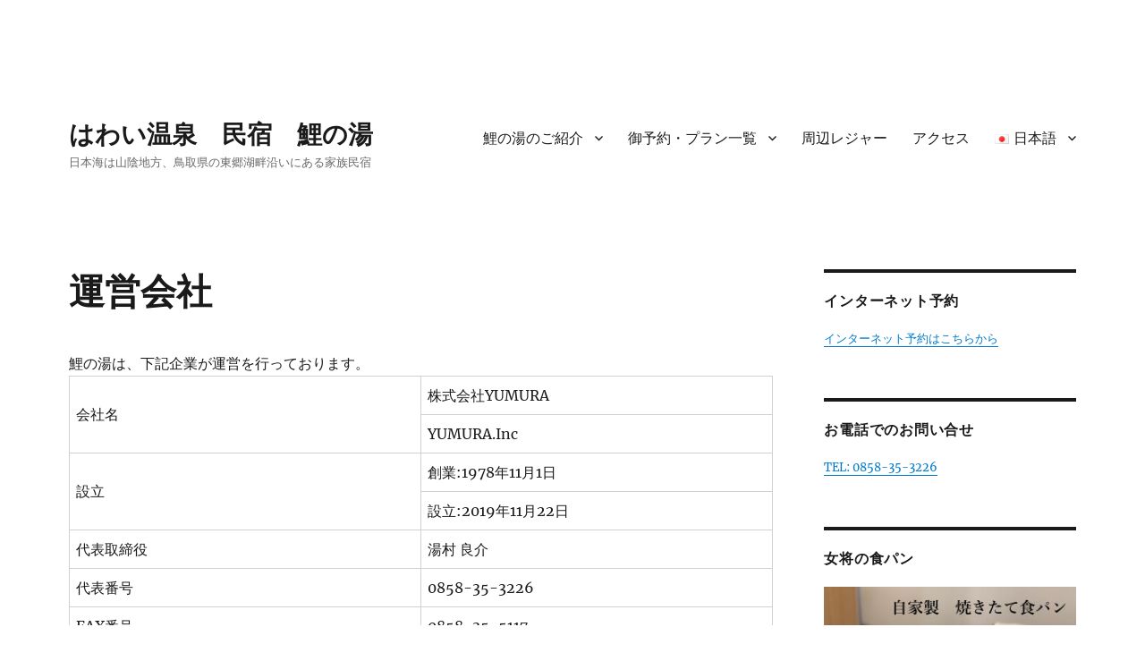

--- FILE ---
content_type: text/html; charset=UTF-8
request_url: https://koinoyu.jp/%E9%81%8B%E5%96%B6%E4%BC%9A%E7%A4%BE/
body_size: 14471
content:
<!DOCTYPE html>
<html dir="ltr" lang="ja" prefix="og: https://ogp.me/ns#" class="no-js">
<head>
	<meta charset="UTF-8">
	<meta name="viewport" content="width=device-width, initial-scale=1.0">
	<link rel="profile" href="https://gmpg.org/xfn/11">
		<script>
(function(html){html.className = html.className.replace(/\bno-js\b/,'js')})(document.documentElement);
//# sourceURL=twentysixteen_javascript_detection
</script>
<title>運営会社 - はわい温泉 民宿 鯉の湯</title>

		<!-- All in One SEO 4.9.3 - aioseo.com -->
	<meta name="description" content="鯉の湯は、下記企業が運営を行っております。 会社名 株式会社YUMURA YUMURA.Inc 設立 創業:1" />
	<meta name="robots" content="max-image-preview:large" />
	<link rel="canonical" href="https://koinoyu.jp/%e9%81%8b%e5%96%b6%e4%bc%9a%e7%a4%be/" />
	<meta name="generator" content="All in One SEO (AIOSEO) 4.9.3" />
		<meta property="og:locale" content="ja_JP" />
		<meta property="og:site_name" content="はわい温泉　民宿　鯉の湯 - 日本海は山陰地方、鳥取県の東郷湖畔沿いにある家族民宿" />
		<meta property="og:type" content="article" />
		<meta property="og:title" content="運営会社 - はわい温泉 民宿 鯉の湯" />
		<meta property="og:description" content="鯉の湯は、下記企業が運営を行っております。 会社名 株式会社YUMURA YUMURA.Inc 設立 創業:1" />
		<meta property="og:url" content="https://koinoyu.jp/%e9%81%8b%e5%96%b6%e4%bc%9a%e7%a4%be/" />
		<meta property="article:published_time" content="2020-02-21T02:52:45+00:00" />
		<meta property="article:modified_time" content="2024-03-29T00:51:21+00:00" />
		<meta name="twitter:card" content="summary" />
		<meta name="twitter:title" content="運営会社 - はわい温泉 民宿 鯉の湯" />
		<meta name="twitter:description" content="鯉の湯は、下記企業が運営を行っております。 会社名 株式会社YUMURA YUMURA.Inc 設立 創業:1" />
		<script type="application/ld+json" class="aioseo-schema">
			{"@context":"https:\/\/schema.org","@graph":[{"@type":"BreadcrumbList","@id":"https:\/\/koinoyu.jp\/%e9%81%8b%e5%96%b6%e4%bc%9a%e7%a4%be\/#breadcrumblist","itemListElement":[{"@type":"ListItem","@id":"https:\/\/koinoyu.jp#listItem","position":1,"name":"Home","item":"https:\/\/koinoyu.jp","nextItem":{"@type":"ListItem","@id":"https:\/\/koinoyu.jp\/%e9%81%8b%e5%96%b6%e4%bc%9a%e7%a4%be\/#listItem","name":"\u904b\u55b6\u4f1a\u793e"}},{"@type":"ListItem","@id":"https:\/\/koinoyu.jp\/%e9%81%8b%e5%96%b6%e4%bc%9a%e7%a4%be\/#listItem","position":2,"name":"\u904b\u55b6\u4f1a\u793e","previousItem":{"@type":"ListItem","@id":"https:\/\/koinoyu.jp#listItem","name":"Home"}}]},{"@type":"Organization","@id":"https:\/\/koinoyu.jp\/#organization","name":"\u306f\u308f\u3044\u6e29\u6cc9\u3000\u6c11\u5bbf\u3000\u9bc9\u306e\u6e6f","description":"\u65e5\u672c\u6d77\u306f\u5c71\u9670\u5730\u65b9\u3001\u9ce5\u53d6\u770c\u306e\u6771\u90f7\u6e56\u7554\u6cbf\u3044\u306b\u3042\u308b\u5bb6\u65cf\u6c11\u5bbf","url":"https:\/\/koinoyu.jp\/","telephone":"+81858353226","logo":{"@type":"ImageObject","url":"https:\/\/koinoyu.jp\/wp-content\/uploads\/2018\/11\/KEI_7369.png","@id":"https:\/\/koinoyu.jp\/%e9%81%8b%e5%96%b6%e4%bc%9a%e7%a4%be\/#organizationLogo","width":800,"height":1361},"image":{"@id":"https:\/\/koinoyu.jp\/%e9%81%8b%e5%96%b6%e4%bc%9a%e7%a4%be\/#organizationLogo"}},{"@type":"WebPage","@id":"https:\/\/koinoyu.jp\/%e9%81%8b%e5%96%b6%e4%bc%9a%e7%a4%be\/#webpage","url":"https:\/\/koinoyu.jp\/%e9%81%8b%e5%96%b6%e4%bc%9a%e7%a4%be\/","name":"\u904b\u55b6\u4f1a\u793e - \u306f\u308f\u3044\u6e29\u6cc9 \u6c11\u5bbf \u9bc9\u306e\u6e6f","description":"\u9bc9\u306e\u6e6f\u306f\u3001\u4e0b\u8a18\u4f01\u696d\u304c\u904b\u55b6\u3092\u884c\u3063\u3066\u304a\u308a\u307e\u3059\u3002 \u4f1a\u793e\u540d \u682a\u5f0f\u4f1a\u793eYUMURA YUMURA.Inc \u8a2d\u7acb \u5275\u696d:1","inLanguage":"ja","isPartOf":{"@id":"https:\/\/koinoyu.jp\/#website"},"breadcrumb":{"@id":"https:\/\/koinoyu.jp\/%e9%81%8b%e5%96%b6%e4%bc%9a%e7%a4%be\/#breadcrumblist"},"datePublished":"2020-02-21T11:52:45+09:00","dateModified":"2024-03-29T09:51:21+09:00"},{"@type":"WebSite","@id":"https:\/\/koinoyu.jp\/#website","url":"https:\/\/koinoyu.jp\/","name":"\u306f\u308f\u3044\u6e29\u6cc9\u3000\u6c11\u5bbf\u3000\u9bc9\u306e\u6e6f","description":"\u65e5\u672c\u6d77\u306f\u5c71\u9670\u5730\u65b9\u3001\u9ce5\u53d6\u770c\u306e\u6771\u90f7\u6e56\u7554\u6cbf\u3044\u306b\u3042\u308b\u5bb6\u65cf\u6c11\u5bbf","inLanguage":"ja","publisher":{"@id":"https:\/\/koinoyu.jp\/#organization"}}]}
		</script>
		<!-- All in One SEO -->

<link rel='dns-prefetch' href='//code.typesquare.com' />
<link rel='dns-prefetch' href='//www.googletagmanager.com' />
<link rel='preconnect' href='//c0.wp.com' />
<link rel="alternate" type="application/rss+xml" title="はわい温泉　民宿　鯉の湯 &raquo; フィード" href="https://koinoyu.jp/feed/" />
<link rel="alternate" type="application/rss+xml" title="はわい温泉　民宿　鯉の湯 &raquo; コメントフィード" href="https://koinoyu.jp/comments/feed/" />
<link rel="alternate" title="oEmbed (JSON)" type="application/json+oembed" href="https://koinoyu.jp/wp-json/oembed/1.0/embed?url=https%3A%2F%2Fkoinoyu.jp%2F%25e9%2581%258b%25e5%2596%25b6%25e4%25bc%259a%25e7%25a4%25be%2F&#038;lang=ja" />
<link rel="alternate" title="oEmbed (XML)" type="text/xml+oembed" href="https://koinoyu.jp/wp-json/oembed/1.0/embed?url=https%3A%2F%2Fkoinoyu.jp%2F%25e9%2581%258b%25e5%2596%25b6%25e4%25bc%259a%25e7%25a4%25be%2F&#038;format=xml&#038;lang=ja" />
<style id='wp-img-auto-sizes-contain-inline-css'>
img:is([sizes=auto i],[sizes^="auto," i]){contain-intrinsic-size:3000px 1500px}
/*# sourceURL=wp-img-auto-sizes-contain-inline-css */
</style>
<link rel='stylesheet' id='twentysixteen-jetpack-css' href='https://c0.wp.com/p/jetpack/15.4/modules/theme-tools/compat/twentysixteen.css' media='all' />
<style id='wp-emoji-styles-inline-css'>

	img.wp-smiley, img.emoji {
		display: inline !important;
		border: none !important;
		box-shadow: none !important;
		height: 1em !important;
		width: 1em !important;
		margin: 0 0.07em !important;
		vertical-align: -0.1em !important;
		background: none !important;
		padding: 0 !important;
	}
/*# sourceURL=wp-emoji-styles-inline-css */
</style>
<style id='wp-block-library-inline-css'>
:root{--wp-block-synced-color:#7a00df;--wp-block-synced-color--rgb:122,0,223;--wp-bound-block-color:var(--wp-block-synced-color);--wp-editor-canvas-background:#ddd;--wp-admin-theme-color:#007cba;--wp-admin-theme-color--rgb:0,124,186;--wp-admin-theme-color-darker-10:#006ba1;--wp-admin-theme-color-darker-10--rgb:0,107,160.5;--wp-admin-theme-color-darker-20:#005a87;--wp-admin-theme-color-darker-20--rgb:0,90,135;--wp-admin-border-width-focus:2px}@media (min-resolution:192dpi){:root{--wp-admin-border-width-focus:1.5px}}.wp-element-button{cursor:pointer}:root .has-very-light-gray-background-color{background-color:#eee}:root .has-very-dark-gray-background-color{background-color:#313131}:root .has-very-light-gray-color{color:#eee}:root .has-very-dark-gray-color{color:#313131}:root .has-vivid-green-cyan-to-vivid-cyan-blue-gradient-background{background:linear-gradient(135deg,#00d084,#0693e3)}:root .has-purple-crush-gradient-background{background:linear-gradient(135deg,#34e2e4,#4721fb 50%,#ab1dfe)}:root .has-hazy-dawn-gradient-background{background:linear-gradient(135deg,#faaca8,#dad0ec)}:root .has-subdued-olive-gradient-background{background:linear-gradient(135deg,#fafae1,#67a671)}:root .has-atomic-cream-gradient-background{background:linear-gradient(135deg,#fdd79a,#004a59)}:root .has-nightshade-gradient-background{background:linear-gradient(135deg,#330968,#31cdcf)}:root .has-midnight-gradient-background{background:linear-gradient(135deg,#020381,#2874fc)}:root{--wp--preset--font-size--normal:16px;--wp--preset--font-size--huge:42px}.has-regular-font-size{font-size:1em}.has-larger-font-size{font-size:2.625em}.has-normal-font-size{font-size:var(--wp--preset--font-size--normal)}.has-huge-font-size{font-size:var(--wp--preset--font-size--huge)}.has-text-align-center{text-align:center}.has-text-align-left{text-align:left}.has-text-align-right{text-align:right}.has-fit-text{white-space:nowrap!important}#end-resizable-editor-section{display:none}.aligncenter{clear:both}.items-justified-left{justify-content:flex-start}.items-justified-center{justify-content:center}.items-justified-right{justify-content:flex-end}.items-justified-space-between{justify-content:space-between}.screen-reader-text{border:0;clip-path:inset(50%);height:1px;margin:-1px;overflow:hidden;padding:0;position:absolute;width:1px;word-wrap:normal!important}.screen-reader-text:focus{background-color:#ddd;clip-path:none;color:#444;display:block;font-size:1em;height:auto;left:5px;line-height:normal;padding:15px 23px 14px;text-decoration:none;top:5px;width:auto;z-index:100000}html :where(.has-border-color){border-style:solid}html :where([style*=border-top-color]){border-top-style:solid}html :where([style*=border-right-color]){border-right-style:solid}html :where([style*=border-bottom-color]){border-bottom-style:solid}html :where([style*=border-left-color]){border-left-style:solid}html :where([style*=border-width]){border-style:solid}html :where([style*=border-top-width]){border-top-style:solid}html :where([style*=border-right-width]){border-right-style:solid}html :where([style*=border-bottom-width]){border-bottom-style:solid}html :where([style*=border-left-width]){border-left-style:solid}html :where(img[class*=wp-image-]){height:auto;max-width:100%}:where(figure){margin:0 0 1em}html :where(.is-position-sticky){--wp-admin--admin-bar--position-offset:var(--wp-admin--admin-bar--height,0px)}@media screen and (max-width:600px){html :where(.is-position-sticky){--wp-admin--admin-bar--position-offset:0px}}

/*# sourceURL=wp-block-library-inline-css */
</style><style id='global-styles-inline-css'>
:root{--wp--preset--aspect-ratio--square: 1;--wp--preset--aspect-ratio--4-3: 4/3;--wp--preset--aspect-ratio--3-4: 3/4;--wp--preset--aspect-ratio--3-2: 3/2;--wp--preset--aspect-ratio--2-3: 2/3;--wp--preset--aspect-ratio--16-9: 16/9;--wp--preset--aspect-ratio--9-16: 9/16;--wp--preset--color--black: #000000;--wp--preset--color--cyan-bluish-gray: #abb8c3;--wp--preset--color--white: #fff;--wp--preset--color--pale-pink: #f78da7;--wp--preset--color--vivid-red: #cf2e2e;--wp--preset--color--luminous-vivid-orange: #ff6900;--wp--preset--color--luminous-vivid-amber: #fcb900;--wp--preset--color--light-green-cyan: #7bdcb5;--wp--preset--color--vivid-green-cyan: #00d084;--wp--preset--color--pale-cyan-blue: #8ed1fc;--wp--preset--color--vivid-cyan-blue: #0693e3;--wp--preset--color--vivid-purple: #9b51e0;--wp--preset--color--dark-gray: #1a1a1a;--wp--preset--color--medium-gray: #686868;--wp--preset--color--light-gray: #e5e5e5;--wp--preset--color--blue-gray: #4d545c;--wp--preset--color--bright-blue: #007acc;--wp--preset--color--light-blue: #9adffd;--wp--preset--color--dark-brown: #402b30;--wp--preset--color--medium-brown: #774e24;--wp--preset--color--dark-red: #640c1f;--wp--preset--color--bright-red: #ff675f;--wp--preset--color--yellow: #ffef8e;--wp--preset--gradient--vivid-cyan-blue-to-vivid-purple: linear-gradient(135deg,rgb(6,147,227) 0%,rgb(155,81,224) 100%);--wp--preset--gradient--light-green-cyan-to-vivid-green-cyan: linear-gradient(135deg,rgb(122,220,180) 0%,rgb(0,208,130) 100%);--wp--preset--gradient--luminous-vivid-amber-to-luminous-vivid-orange: linear-gradient(135deg,rgb(252,185,0) 0%,rgb(255,105,0) 100%);--wp--preset--gradient--luminous-vivid-orange-to-vivid-red: linear-gradient(135deg,rgb(255,105,0) 0%,rgb(207,46,46) 100%);--wp--preset--gradient--very-light-gray-to-cyan-bluish-gray: linear-gradient(135deg,rgb(238,238,238) 0%,rgb(169,184,195) 100%);--wp--preset--gradient--cool-to-warm-spectrum: linear-gradient(135deg,rgb(74,234,220) 0%,rgb(151,120,209) 20%,rgb(207,42,186) 40%,rgb(238,44,130) 60%,rgb(251,105,98) 80%,rgb(254,248,76) 100%);--wp--preset--gradient--blush-light-purple: linear-gradient(135deg,rgb(255,206,236) 0%,rgb(152,150,240) 100%);--wp--preset--gradient--blush-bordeaux: linear-gradient(135deg,rgb(254,205,165) 0%,rgb(254,45,45) 50%,rgb(107,0,62) 100%);--wp--preset--gradient--luminous-dusk: linear-gradient(135deg,rgb(255,203,112) 0%,rgb(199,81,192) 50%,rgb(65,88,208) 100%);--wp--preset--gradient--pale-ocean: linear-gradient(135deg,rgb(255,245,203) 0%,rgb(182,227,212) 50%,rgb(51,167,181) 100%);--wp--preset--gradient--electric-grass: linear-gradient(135deg,rgb(202,248,128) 0%,rgb(113,206,126) 100%);--wp--preset--gradient--midnight: linear-gradient(135deg,rgb(2,3,129) 0%,rgb(40,116,252) 100%);--wp--preset--font-size--small: 13px;--wp--preset--font-size--medium: 20px;--wp--preset--font-size--large: 36px;--wp--preset--font-size--x-large: 42px;--wp--preset--spacing--20: 0.44rem;--wp--preset--spacing--30: 0.67rem;--wp--preset--spacing--40: 1rem;--wp--preset--spacing--50: 1.5rem;--wp--preset--spacing--60: 2.25rem;--wp--preset--spacing--70: 3.38rem;--wp--preset--spacing--80: 5.06rem;--wp--preset--shadow--natural: 6px 6px 9px rgba(0, 0, 0, 0.2);--wp--preset--shadow--deep: 12px 12px 50px rgba(0, 0, 0, 0.4);--wp--preset--shadow--sharp: 6px 6px 0px rgba(0, 0, 0, 0.2);--wp--preset--shadow--outlined: 6px 6px 0px -3px rgb(255, 255, 255), 6px 6px rgb(0, 0, 0);--wp--preset--shadow--crisp: 6px 6px 0px rgb(0, 0, 0);}:where(.is-layout-flex){gap: 0.5em;}:where(.is-layout-grid){gap: 0.5em;}body .is-layout-flex{display: flex;}.is-layout-flex{flex-wrap: wrap;align-items: center;}.is-layout-flex > :is(*, div){margin: 0;}body .is-layout-grid{display: grid;}.is-layout-grid > :is(*, div){margin: 0;}:where(.wp-block-columns.is-layout-flex){gap: 2em;}:where(.wp-block-columns.is-layout-grid){gap: 2em;}:where(.wp-block-post-template.is-layout-flex){gap: 1.25em;}:where(.wp-block-post-template.is-layout-grid){gap: 1.25em;}.has-black-color{color: var(--wp--preset--color--black) !important;}.has-cyan-bluish-gray-color{color: var(--wp--preset--color--cyan-bluish-gray) !important;}.has-white-color{color: var(--wp--preset--color--white) !important;}.has-pale-pink-color{color: var(--wp--preset--color--pale-pink) !important;}.has-vivid-red-color{color: var(--wp--preset--color--vivid-red) !important;}.has-luminous-vivid-orange-color{color: var(--wp--preset--color--luminous-vivid-orange) !important;}.has-luminous-vivid-amber-color{color: var(--wp--preset--color--luminous-vivid-amber) !important;}.has-light-green-cyan-color{color: var(--wp--preset--color--light-green-cyan) !important;}.has-vivid-green-cyan-color{color: var(--wp--preset--color--vivid-green-cyan) !important;}.has-pale-cyan-blue-color{color: var(--wp--preset--color--pale-cyan-blue) !important;}.has-vivid-cyan-blue-color{color: var(--wp--preset--color--vivid-cyan-blue) !important;}.has-vivid-purple-color{color: var(--wp--preset--color--vivid-purple) !important;}.has-black-background-color{background-color: var(--wp--preset--color--black) !important;}.has-cyan-bluish-gray-background-color{background-color: var(--wp--preset--color--cyan-bluish-gray) !important;}.has-white-background-color{background-color: var(--wp--preset--color--white) !important;}.has-pale-pink-background-color{background-color: var(--wp--preset--color--pale-pink) !important;}.has-vivid-red-background-color{background-color: var(--wp--preset--color--vivid-red) !important;}.has-luminous-vivid-orange-background-color{background-color: var(--wp--preset--color--luminous-vivid-orange) !important;}.has-luminous-vivid-amber-background-color{background-color: var(--wp--preset--color--luminous-vivid-amber) !important;}.has-light-green-cyan-background-color{background-color: var(--wp--preset--color--light-green-cyan) !important;}.has-vivid-green-cyan-background-color{background-color: var(--wp--preset--color--vivid-green-cyan) !important;}.has-pale-cyan-blue-background-color{background-color: var(--wp--preset--color--pale-cyan-blue) !important;}.has-vivid-cyan-blue-background-color{background-color: var(--wp--preset--color--vivid-cyan-blue) !important;}.has-vivid-purple-background-color{background-color: var(--wp--preset--color--vivid-purple) !important;}.has-black-border-color{border-color: var(--wp--preset--color--black) !important;}.has-cyan-bluish-gray-border-color{border-color: var(--wp--preset--color--cyan-bluish-gray) !important;}.has-white-border-color{border-color: var(--wp--preset--color--white) !important;}.has-pale-pink-border-color{border-color: var(--wp--preset--color--pale-pink) !important;}.has-vivid-red-border-color{border-color: var(--wp--preset--color--vivid-red) !important;}.has-luminous-vivid-orange-border-color{border-color: var(--wp--preset--color--luminous-vivid-orange) !important;}.has-luminous-vivid-amber-border-color{border-color: var(--wp--preset--color--luminous-vivid-amber) !important;}.has-light-green-cyan-border-color{border-color: var(--wp--preset--color--light-green-cyan) !important;}.has-vivid-green-cyan-border-color{border-color: var(--wp--preset--color--vivid-green-cyan) !important;}.has-pale-cyan-blue-border-color{border-color: var(--wp--preset--color--pale-cyan-blue) !important;}.has-vivid-cyan-blue-border-color{border-color: var(--wp--preset--color--vivid-cyan-blue) !important;}.has-vivid-purple-border-color{border-color: var(--wp--preset--color--vivid-purple) !important;}.has-vivid-cyan-blue-to-vivid-purple-gradient-background{background: var(--wp--preset--gradient--vivid-cyan-blue-to-vivid-purple) !important;}.has-light-green-cyan-to-vivid-green-cyan-gradient-background{background: var(--wp--preset--gradient--light-green-cyan-to-vivid-green-cyan) !important;}.has-luminous-vivid-amber-to-luminous-vivid-orange-gradient-background{background: var(--wp--preset--gradient--luminous-vivid-amber-to-luminous-vivid-orange) !important;}.has-luminous-vivid-orange-to-vivid-red-gradient-background{background: var(--wp--preset--gradient--luminous-vivid-orange-to-vivid-red) !important;}.has-very-light-gray-to-cyan-bluish-gray-gradient-background{background: var(--wp--preset--gradient--very-light-gray-to-cyan-bluish-gray) !important;}.has-cool-to-warm-spectrum-gradient-background{background: var(--wp--preset--gradient--cool-to-warm-spectrum) !important;}.has-blush-light-purple-gradient-background{background: var(--wp--preset--gradient--blush-light-purple) !important;}.has-blush-bordeaux-gradient-background{background: var(--wp--preset--gradient--blush-bordeaux) !important;}.has-luminous-dusk-gradient-background{background: var(--wp--preset--gradient--luminous-dusk) !important;}.has-pale-ocean-gradient-background{background: var(--wp--preset--gradient--pale-ocean) !important;}.has-electric-grass-gradient-background{background: var(--wp--preset--gradient--electric-grass) !important;}.has-midnight-gradient-background{background: var(--wp--preset--gradient--midnight) !important;}.has-small-font-size{font-size: var(--wp--preset--font-size--small) !important;}.has-medium-font-size{font-size: var(--wp--preset--font-size--medium) !important;}.has-large-font-size{font-size: var(--wp--preset--font-size--large) !important;}.has-x-large-font-size{font-size: var(--wp--preset--font-size--x-large) !important;}
/*# sourceURL=global-styles-inline-css */
</style>

<style id='classic-theme-styles-inline-css'>
/*! This file is auto-generated */
.wp-block-button__link{color:#fff;background-color:#32373c;border-radius:9999px;box-shadow:none;text-decoration:none;padding:calc(.667em + 2px) calc(1.333em + 2px);font-size:1.125em}.wp-block-file__button{background:#32373c;color:#fff;text-decoration:none}
/*# sourceURL=/wp-includes/css/classic-themes.min.css */
</style>
<link rel='stylesheet' id='twentysixteen-fonts-css' href='https://koinoyu.jp/wp-content/themes/twentysixteen/fonts/merriweather-plus-montserrat-plus-inconsolata.css?ver=20230328' media='all' />
<link rel='stylesheet' id='genericons-css' href='https://c0.wp.com/p/jetpack/15.4/_inc/genericons/genericons/genericons.css' media='all' />
<link rel='stylesheet' id='twentysixteen-style-css' href='https://koinoyu.jp/wp-content/themes/twentysixteen/style.css?ver=20251202' media='all' />
<link rel='stylesheet' id='twentysixteen-block-style-css' href='https://koinoyu.jp/wp-content/themes/twentysixteen/css/blocks.css?ver=20240817' media='all' />
<link rel='stylesheet' id='wp-block-image-css' href='https://c0.wp.com/c/6.9/wp-includes/blocks/image/style.min.css' media='all' />
<link rel='stylesheet' id='wp-block-image-theme-css' href='https://c0.wp.com/c/6.9/wp-includes/blocks/image/theme.min.css' media='all' />
<link rel='stylesheet' id='wp-block-separator-css' href='https://c0.wp.com/c/6.9/wp-includes/blocks/separator/style.min.css' media='all' />
<link rel='stylesheet' id='wp-block-separator-theme-css' href='https://c0.wp.com/c/6.9/wp-includes/blocks/separator/theme.min.css' media='all' />
<link rel='stylesheet' id='wp-block-paragraph-css' href='https://c0.wp.com/c/6.9/wp-includes/blocks/paragraph/style.min.css' media='all' />
<script src="https://c0.wp.com/c/6.9/wp-includes/js/jquery/jquery.min.js" id="jquery-core-js"></script>
<script src="https://c0.wp.com/c/6.9/wp-includes/js/jquery/jquery-migrate.min.js" id="jquery-migrate-js"></script>
<script src="//code.typesquare.com/static/ZDbTe4IzCko%253D/ts307f.js?fadein=0&amp;ver=2.0.4" id="typesquare_std-js"></script>
<script id="twentysixteen-script-js-extra">
var screenReaderText = {"expand":"\u30b5\u30d6\u30e1\u30cb\u30e5\u30fc\u3092\u5c55\u958b","collapse":"\u30b5\u30d6\u30e1\u30cb\u30e5\u30fc\u3092\u9589\u3058\u308b"};
//# sourceURL=twentysixteen-script-js-extra
</script>
<script src="https://koinoyu.jp/wp-content/themes/twentysixteen/js/functions.js?ver=20230629" id="twentysixteen-script-js" defer data-wp-strategy="defer"></script>
<link rel="https://api.w.org/" href="https://koinoyu.jp/wp-json/" /><link rel="alternate" title="JSON" type="application/json" href="https://koinoyu.jp/wp-json/wp/v2/pages/666" /><link rel="EditURI" type="application/rsd+xml" title="RSD" href="https://koinoyu.jp/xmlrpc.php?rsd" />
<meta name="generator" content="WordPress 6.9" />
<link rel='shortlink' href='https://koinoyu.jp/?p=666' />
<meta name="generator" content="Site Kit by Google 1.170.0" /><!--Customizer CSS--> 
<style type="text/css">
.site-footer span[role=separator] {
    display: none;
}
.site-info>a:last-child {
    display: none;
}
.site-footer .site-title:after {
    display: none;
}
</style> 
<!--/Customizer CSS-->
<meta name="google-site-verification" content="bO7RTypiiBwN93972x2PcrjNiEvOX9hEZZJpXMmP3wU"><style id="custom-background-css">
body.custom-background { background-color: #ffffff; }
</style>
	<link rel="icon" href="https://koinoyu.jp/wp-content/uploads/2018/04/cropped-80defb77f976feba17065373c4b422de-1-32x32.png" sizes="32x32" />
<link rel="icon" href="https://koinoyu.jp/wp-content/uploads/2018/04/cropped-80defb77f976feba17065373c4b422de-1-192x192.png" sizes="192x192" />
<link rel="apple-touch-icon" href="https://koinoyu.jp/wp-content/uploads/2018/04/cropped-80defb77f976feba17065373c4b422de-1-180x180.png" />
<meta name="msapplication-TileImage" content="https://koinoyu.jp/wp-content/uploads/2018/04/cropped-80defb77f976feba17065373c4b422de-1-270x270.png" />
</head>

<body class="wp-singular page-template-default page page-id-666 custom-background wp-embed-responsive wp-theme-twentysixteen">
<div id="page" class="site">
	<div class="site-inner">
		<a class="skip-link screen-reader-text" href="#content">
			コンテンツへスキップ		</a>

		<header id="masthead" class="site-header">
			<div class="site-header-main">
				<div class="site-branding">
											<p class="site-title"><a href="https://koinoyu.jp/" rel="home" >はわい温泉　民宿　鯉の湯</a></p>
												<p class="site-description">日本海は山陰地方、鳥取県の東郷湖畔沿いにある家族民宿</p>
									</div><!-- .site-branding -->

									<button id="menu-toggle" class="menu-toggle">メニュー</button>

					<div id="site-header-menu" class="site-header-menu">
													<nav id="site-navigation" class="main-navigation" aria-label="メインメニュー">
								<div class="menu-%e3%81%94%e4%ba%88%e7%b4%84%e3%82%84%e3%82%a2%e3%82%af%e3%82%bb%e3%82%b9-container"><ul id="menu-%e3%81%94%e4%ba%88%e7%b4%84%e3%82%84%e3%82%a2%e3%82%af%e3%82%bb%e3%82%b9" class="primary-menu"><li id="menu-item-49" class="menu-item menu-item-type-post_type menu-item-object-page menu-item-home menu-item-has-children menu-item-49"><a href="https://koinoyu.jp/">鯉の湯のご紹介</a>
<ul class="sub-menu">
	<li id="menu-item-51" class="menu-item menu-item-type-post_type menu-item-object-page menu-item-51"><a href="https://koinoyu.jp/introduction/">お宿紹介・温泉</a></li>
	<li id="menu-item-52" class="menu-item menu-item-type-post_type menu-item-object-page menu-item-52"><a href="https://koinoyu.jp/foods/">お料理</a></li>
	<li id="menu-item-694" class="menu-item menu-item-type-post_type menu-item-object-page menu-item-694"><a href="https://koinoyu.jp/%e3%82%ae%e3%83%a3%e3%83%a9%e3%83%aa%e3%83%bc/">ギャラリー</a></li>
</ul>
</li>
<li id="menu-item-82" class="menu-item menu-item-type-post_type menu-item-object-page menu-item-has-children menu-item-82"><a href="https://koinoyu.jp/%e5%be%a1%e4%ba%88%e7%b4%84%e3%83%bb%e3%83%97%e3%83%a9%e3%83%b3%e4%b8%80%e8%a6%a7/">御予約・プラン一覧</a>
<ul class="sub-menu">
	<li id="menu-item-689" class="menu-item menu-item-type-custom menu-item-object-custom menu-item-689"><a href="https://www.jhpds.net/koinoyu/uw/uwp3100/uww3101.do?yadNo=306693">料金・宿泊プラン</a></li>
	<li id="menu-item-690" class="menu-item menu-item-type-custom menu-item-object-custom menu-item-690"><a href="https://www.jhpds.net/koinoyu/uw/uwp5300/uww5301init.do?yadNo=306693">予約内容照会</a></li>
</ul>
</li>
<li id="menu-item-53" class="menu-item menu-item-type-post_type menu-item-object-page menu-item-53"><a href="https://koinoyu.jp/leisure/">周辺レジャー</a></li>
<li id="menu-item-50" class="menu-item menu-item-type-post_type menu-item-object-page menu-item-50"><a href="https://koinoyu.jp/access/">アクセス</a></li>
<li id="menu-item-226" class="pll-parent-menu-item menu-item menu-item-type-custom menu-item-object-custom menu-item-has-children menu-item-226"><a href="#pll_switcher"><img src="[data-uri]" alt="" width="16" height="11" style="width: 16px; height: 11px;" /><span style="margin-left:0.3em;">日本語</span></a>
<ul class="sub-menu">
	<li id="menu-item-226-ja" class="lang-item lang-item-7 lang-item-ja current-lang lang-item-first menu-item menu-item-type-custom menu-item-object-custom menu-item-226-ja"><a href="https://koinoyu.jp/%e9%81%8b%e5%96%b6%e4%bc%9a%e7%a4%be/" hreflang="ja" lang="ja"><img src="[data-uri]" alt="" width="16" height="11" style="width: 16px; height: 11px;" /><span style="margin-left:0.3em;">日本語</span></a></li>
	<li id="menu-item-226-en" class="lang-item lang-item-10 lang-item-en no-translation menu-item menu-item-type-custom menu-item-object-custom menu-item-226-en"><a href="https://koinoyu.jp/en/welcome-to-our-inn/" hreflang="en-GB" lang="en-GB"><img src="[data-uri]" alt="" width="16" height="11" style="width: 16px; height: 11px;" /><span style="margin-left:0.3em;">English</span></a></li>
	<li id="menu-item-226-zh" class="lang-item lang-item-14 lang-item-zh no-translation menu-item menu-item-type-custom menu-item-object-custom menu-item-226-zh"><a href="https://koinoyu.jp/zh/%e6%ac%a2%e8%bf%8e%e6%9d%a5%e5%88%b0%e6%88%91%e4%bb%ac%e7%9a%84%e6%97%85%e9%a6%86/" hreflang="zh-CN" lang="zh-CN"><img src="[data-uri]" alt="" width="16" height="11" style="width: 16px; height: 11px;" /><span style="margin-left:0.3em;">中文 (中国)</span></a></li>
	<li id="menu-item-226-ko" class="lang-item lang-item-18 lang-item-ko no-translation menu-item menu-item-type-custom menu-item-object-custom menu-item-226-ko"><a href="https://koinoyu.jp/ko/%ec%9a%b0%eb%a6%ac-%eb%af%bc%eb%b0%95%ec%97%90-%ec%98%a4%ec%8b%a0-%ea%b2%83%ec%9d%84-%ed%99%98%ec%98%81%ed%95%a9%eb%8b%88%eb%8b%a4/" hreflang="ko-KR" lang="ko-KR"><img src="[data-uri]" alt="" width="16" height="11" style="width: 16px; height: 11px;" /><span style="margin-left:0.3em;">한국어</span></a></li>
</ul>
</li>
</ul></div>							</nav><!-- .main-navigation -->
						
											</div><!-- .site-header-menu -->
							</div><!-- .site-header-main -->

					</header><!-- .site-header -->

		<div id="content" class="site-content">

<div id="primary" class="content-area">
	<main id="main" class="site-main">
		
<article id="post-666" class="post-666 page type-page status-publish hentry">
	<header class="entry-header">
		<h1 class="entry-title">運営会社</h1>	</header><!-- .entry-header -->

	
	<div class="entry-content">
		
鯉の湯は、下記企業が運営を行っております。
<table>
	<tbody><tr>
		<td rowspan="2">会社名</td>
		<td>株式会社YUMURA</td>
	</tr>
	<tr>
		<td>YUMURA.Inc</td>
	</tr>
	<tr>
		<td rowspan="2">設立</td>
		<td>創業:1978年11月1日</td>
	</tr>
	<tr>
		<td>設立:2019年11月22日</td>
	</tr>
	<tr>
		<td>代表取締役</td>
		<td>湯村 良介</td>
	</tr>
	<tr>
		<td>代表番号</td>
		<td>0858-35-3226</td>
	</tr>
	<tr>
		<td>FAX番号</td>
		<td>0858-35-5117</td>
	</tr>
	<tr>
		<td>インボイス登録番号</td>
		<td>T5270001007888</td>
	</tr>
	<tr>
		<td rowspan="3">事業内容</td>
		<td>宿泊事業</td>
	</tr>
	<tr>
		<td>旅行代理店事業</td>
	</tr>
	<tr>
		<td>不動産事業</td>
	</tr>
	<tr>
		<td rowspan="2">所在地</td>
		<td>◆本店</td>
	</tr>
	<tr>
		<td>鳥取県東伯郡湯梨浜町はわい温泉35-2</td>
	</tr>
	<tr>
		<td>会社HP</td>
		<td><a href="https://koinoyu.jp">https://koinoyu.jp</a></td>
	</tr>
	<tr>
		<td>認定</td>
		<td>連携事業継続力強化計画認定事業者（令和５年度）</td>
	</tr>
</tbody></table>
	</div><!-- .entry-content -->

	
</article><!-- #post-666 -->

	</main><!-- .site-main -->

	
</div><!-- .content-area -->


	<aside id="secondary" class="sidebar widget-area">
		<section id="custom_html-12" class="widget_text widget widget_custom_html"><h2 class="widget-title">インターネット予約</h2><div class="textwidget custom-html-widget"><a href="https://www.jhpds.net/koinoyu/uw/uwp3100/uww3101.do?yadNo=306693">インターネット予約はこちらから</a></span></div></section><section id="custom_html-7" class="widget_text widget widget_custom_html"><h2 class="widget-title">お電話でのお問い合せ</h2><div class="textwidget custom-html-widget"><a href="tel:0858353226">TEL: 0858-35-3226</a></span></div></section><section id="media_image-9" class="widget widget_media_image"><h2 class="widget-title">女将の食パン</h2><a href="http://www.koinoyu.jp/%e5%a5%b3%e5%b0%86%e3%81%ae%e9%a3%9f%e3%83%91%e3%83%b3/"><img width="300" height="225" src="https://koinoyu.jp/wp-content/uploads/2020/08/IMG_8754-2-300x225.jpg" class="image wp-image-769  attachment-medium size-medium" alt="" style="max-width: 100%; height: auto;" decoding="async" loading="lazy" srcset="https://koinoyu.jp/wp-content/uploads/2020/08/IMG_8754-2-300x225.jpg 300w, https://koinoyu.jp/wp-content/uploads/2020/08/IMG_8754-2-1024x768.jpg 1024w, https://koinoyu.jp/wp-content/uploads/2020/08/IMG_8754-2-768x576.jpg 768w, https://koinoyu.jp/wp-content/uploads/2020/08/IMG_8754-2-1536x1152.jpg 1536w, https://koinoyu.jp/wp-content/uploads/2020/08/IMG_8754-2-1200x900.jpg 1200w, https://koinoyu.jp/wp-content/uploads/2020/08/IMG_8754-2.jpg 2016w" sizes="auto, (max-width: 300px) 85vw, 300px" /></a></section>
		<section id="recent-posts-2" class="widget widget_recent_entries">
		<h2 class="widget-title">最近のお知らせ</h2><nav aria-label="最近のお知らせ">
		<ul>
											<li>
					<a href="https://koinoyu.jp/2024/03/29/%e7%b5%8c%e6%b8%88%e7%94%a3%e6%a5%ad%e7%9c%81%e3%80%80%e9%80%a3%e6%90%ba%e4%ba%8b%e6%a5%ad%e7%b6%99%e7%b6%9a%e5%8a%9b%e5%bc%b7%e5%8c%96%e8%a8%88%e7%94%bb%e8%aa%8d%e5%ae%9a%e4%ba%8b%e6%a5%ad%e8%80%85/">経済産業省　連携事業継続力強化計画認定事業者に選ばれました</a>
											<span class="post-date">2024年3月29日</span>
									</li>
											<li>
					<a href="https://koinoyu.jp/2023/03/03/%e9%81%a9%e6%a0%bc%e8%ab%8b%e6%b1%82%e6%9b%b8%e7%ad%89%e4%bf%9d%e5%ad%98%e6%96%b9%e5%bc%8f%ef%bc%88%e3%82%a4%e3%83%b3%e3%83%9c%e3%82%a4%e3%82%b9%e5%88%b6%e5%ba%a6%ef%bc%89%e5%b0%8e%e5%85%a5%e3%81%ab/">適格請求書等保存方式（インボイス制度）導入に伴う登録番号のお知らせ</a>
											<span class="post-date">2023年3月3日</span>
									</li>
											<li>
					<a href="https://koinoyu.jp/2022/10/05/%e9%b3%a5%e5%8f%96%e7%9c%8c%e3%80%80%e5%85%a8%e5%9b%bd%e6%97%85%e8%a1%8c%e6%94%af%e6%8f%b4%e3%80%8c%e3%82%a6%e3%82%a7%e3%83%ab%e3%82%ab%e3%83%8b%e3%81%a8%e3%81%a3%e3%81%a8%e3%82%8a%e5%be%97%e3%80%85/">鳥取県　全国旅行支援「ウェルカニとっとり得々割」が始まります</a>
											<span class="post-date">2022年10月5日</span>
									</li>
											<li>
					<a href="https://koinoyu.jp/2021/12/21/%e9%b3%a5%e5%8f%96%e7%9c%8c%e3%83%99%e3%82%b8%e3%82%ab%e3%83%8b%e3%82%ad%e3%83%a3%e3%83%b3%e3%83%9a%e3%83%bc%e3%83%b3/">鳥取県ベジカニキャンペーン</a>
											<span class="post-date">2021年12月21日</span>
									</li>
											<li>
					<a href="https://koinoyu.jp/2021/12/17/895/">【鳥取・島根県民の方限定】#WeLove山陰キャンペーン</a>
											<span class="post-date">2021年12月17日</span>
									</li>
					</ul>

		</nav></section><section id="archives-2" class="widget widget_archive"><h2 class="widget-title">過去のお知らせ</h2>		<label class="screen-reader-text" for="archives-dropdown-2">過去のお知らせ</label>
		<select id="archives-dropdown-2" name="archive-dropdown">
			
			<option value="">月を選択</option>
				<option value='https://koinoyu.jp/2024/03/'> 2024年3月 &nbsp;(1)</option>
	<option value='https://koinoyu.jp/2023/03/'> 2023年3月 &nbsp;(1)</option>
	<option value='https://koinoyu.jp/2022/10/'> 2022年10月 &nbsp;(1)</option>
	<option value='https://koinoyu.jp/2021/12/'> 2021年12月 &nbsp;(3)</option>
	<option value='https://koinoyu.jp/2021/10/'> 2021年10月 &nbsp;(1)</option>
	<option value='https://koinoyu.jp/2021/09/'> 2021年9月 &nbsp;(1)</option>
	<option value='https://koinoyu.jp/2021/08/'> 2021年8月 &nbsp;(1)</option>
	<option value='https://koinoyu.jp/2021/04/'> 2021年4月 &nbsp;(1)</option>
	<option value='https://koinoyu.jp/2021/03/'> 2021年3月 &nbsp;(2)</option>
	<option value='https://koinoyu.jp/2020/10/'> 2020年10月 &nbsp;(2)</option>
	<option value='https://koinoyu.jp/2020/09/'> 2020年9月 &nbsp;(2)</option>
	<option value='https://koinoyu.jp/2020/08/'> 2020年8月 &nbsp;(3)</option>
	<option value='https://koinoyu.jp/2020/07/'> 2020年7月 &nbsp;(2)</option>
	<option value='https://koinoyu.jp/2020/05/'> 2020年5月 &nbsp;(1)</option>
	<option value='https://koinoyu.jp/2020/03/'> 2020年3月 &nbsp;(1)</option>
	<option value='https://koinoyu.jp/2019/12/'> 2019年12月 &nbsp;(1)</option>
	<option value='https://koinoyu.jp/2019/11/'> 2019年11月 &nbsp;(3)</option>
	<option value='https://koinoyu.jp/2019/10/'> 2019年10月 &nbsp;(1)</option>
	<option value='https://koinoyu.jp/2019/09/'> 2019年9月 &nbsp;(1)</option>
	<option value='https://koinoyu.jp/2019/08/'> 2019年8月 &nbsp;(1)</option>
	<option value='https://koinoyu.jp/2019/07/'> 2019年7月 &nbsp;(3)</option>
	<option value='https://koinoyu.jp/2019/03/'> 2019年3月 &nbsp;(1)</option>
	<option value='https://koinoyu.jp/2019/02/'> 2019年2月 &nbsp;(1)</option>
	<option value='https://koinoyu.jp/2018/11/'> 2018年11月 &nbsp;(2)</option>
	<option value='https://koinoyu.jp/2018/10/'> 2018年10月 &nbsp;(1)</option>
	<option value='https://koinoyu.jp/2018/09/'> 2018年9月 &nbsp;(3)</option>
	<option value='https://koinoyu.jp/2018/08/'> 2018年8月 &nbsp;(1)</option>
	<option value='https://koinoyu.jp/2018/07/'> 2018年7月 &nbsp;(2)</option>
	<option value='https://koinoyu.jp/2018/06/'> 2018年6月 &nbsp;(6)</option>
	<option value='https://koinoyu.jp/2018/05/'> 2018年5月 &nbsp;(2)</option>
	<option value='https://koinoyu.jp/2017/04/'> 2017年4月 &nbsp;(2)</option>
	<option value='https://koinoyu.jp/2017/03/'> 2017年3月 &nbsp;(3)</option>
	<option value='https://koinoyu.jp/2017/02/'> 2017年2月 &nbsp;(1)</option>
	<option value='https://koinoyu.jp/2016/12/'> 2016年12月 &nbsp;(1)</option>
	<option value='https://koinoyu.jp/2016/11/'> 2016年11月 &nbsp;(2)</option>
	<option value='https://koinoyu.jp/2016/10/'> 2016年10月 &nbsp;(2)</option>
	<option value='https://koinoyu.jp/2016/08/'> 2016年8月 &nbsp;(1)</option>
	<option value='https://koinoyu.jp/2016/07/'> 2016年7月 &nbsp;(3)</option>
	<option value='https://koinoyu.jp/2016/05/'> 2016年5月 &nbsp;(2)</option>
	<option value='https://koinoyu.jp/2016/04/'> 2016年4月 &nbsp;(1)</option>
	<option value='https://koinoyu.jp/2016/02/'> 2016年2月 &nbsp;(5)</option>

		</select>

			<script>
( ( dropdownId ) => {
	const dropdown = document.getElementById( dropdownId );
	function onSelectChange() {
		setTimeout( () => {
			if ( 'escape' === dropdown.dataset.lastkey ) {
				return;
			}
			if ( dropdown.value ) {
				document.location.href = dropdown.value;
			}
		}, 250 );
	}
	function onKeyUp( event ) {
		if ( 'Escape' === event.key ) {
			dropdown.dataset.lastkey = 'escape';
		} else {
			delete dropdown.dataset.lastkey;
		}
	}
	function onClick() {
		delete dropdown.dataset.lastkey;
	}
	dropdown.addEventListener( 'keyup', onKeyUp );
	dropdown.addEventListener( 'click', onClick );
	dropdown.addEventListener( 'change', onSelectChange );
})( "archives-dropdown-2" );

//# sourceURL=WP_Widget_Archives%3A%3Awidget
</script>
</section><section id="nav_menu-2" class="widget widget_nav_menu"><h2 class="widget-title">宿泊約款</h2><nav class="menu-%e5%ae%bf%e6%b3%8a%e7%b4%84%e6%ac%be-container" aria-label="宿泊約款"><ul id="menu-%e5%ae%bf%e6%b3%8a%e7%b4%84%e6%ac%be" class="menu"><li id="menu-item-76" class="menu-item menu-item-type-post_type menu-item-object-page menu-item-76"><a href="https://koinoyu.jp/yakkan/">宿泊約款</a></li>
<li id="menu-item-668" class="menu-item menu-item-type-post_type menu-item-object-page current-menu-item page_item page-item-666 current_page_item menu-item-668"><a href="https://koinoyu.jp/%e9%81%8b%e5%96%b6%e4%bc%9a%e7%a4%be/" aria-current="page">運営会社</a></li>
</ul></nav></section><section id="media_image-6" class="widget widget_media_image"><h2 class="widget-title">クレジットカードがご利用可能です</h2><img width="216" height="300" src="https://koinoyu.jp/wp-content/uploads/2022/10/3bcdc28ffec5d0884f79a7aa7b5e794d-216x300.jpg" class="image wp-image-949  attachment-medium size-medium" alt="" style="max-width: 100%; height: auto;" decoding="async" loading="lazy" srcset="https://koinoyu.jp/wp-content/uploads/2022/10/3bcdc28ffec5d0884f79a7aa7b5e794d-216x300.jpg 216w, https://koinoyu.jp/wp-content/uploads/2022/10/3bcdc28ffec5d0884f79a7aa7b5e794d-739x1024.jpg 739w, https://koinoyu.jp/wp-content/uploads/2022/10/3bcdc28ffec5d0884f79a7aa7b5e794d.jpg 751w" sizes="auto, (max-width: 216px) 85vw, 216px" /></section>	</aside><!-- .sidebar .widget-area -->

		</div><!-- .site-content -->

		<footer id="colophon" class="site-footer">
							<nav class="main-navigation" aria-label="フッターメインメニュー">
					<div class="menu-%e3%81%94%e4%ba%88%e7%b4%84%e3%82%84%e3%82%a2%e3%82%af%e3%82%bb%e3%82%b9-container"><ul id="menu-%e3%81%94%e4%ba%88%e7%b4%84%e3%82%84%e3%82%a2%e3%82%af%e3%82%bb%e3%82%b9-1" class="primary-menu"><li class="menu-item menu-item-type-post_type menu-item-object-page menu-item-home menu-item-has-children menu-item-49"><a href="https://koinoyu.jp/">鯉の湯のご紹介</a>
<ul class="sub-menu">
	<li class="menu-item menu-item-type-post_type menu-item-object-page menu-item-51"><a href="https://koinoyu.jp/introduction/">お宿紹介・温泉</a></li>
	<li class="menu-item menu-item-type-post_type menu-item-object-page menu-item-52"><a href="https://koinoyu.jp/foods/">お料理</a></li>
	<li class="menu-item menu-item-type-post_type menu-item-object-page menu-item-694"><a href="https://koinoyu.jp/%e3%82%ae%e3%83%a3%e3%83%a9%e3%83%aa%e3%83%bc/">ギャラリー</a></li>
</ul>
</li>
<li class="menu-item menu-item-type-post_type menu-item-object-page menu-item-has-children menu-item-82"><a href="https://koinoyu.jp/%e5%be%a1%e4%ba%88%e7%b4%84%e3%83%bb%e3%83%97%e3%83%a9%e3%83%b3%e4%b8%80%e8%a6%a7/">御予約・プラン一覧</a>
<ul class="sub-menu">
	<li class="menu-item menu-item-type-custom menu-item-object-custom menu-item-689"><a href="https://www.jhpds.net/koinoyu/uw/uwp3100/uww3101.do?yadNo=306693">料金・宿泊プラン</a></li>
	<li class="menu-item menu-item-type-custom menu-item-object-custom menu-item-690"><a href="https://www.jhpds.net/koinoyu/uw/uwp5300/uww5301init.do?yadNo=306693">予約内容照会</a></li>
</ul>
</li>
<li class="menu-item menu-item-type-post_type menu-item-object-page menu-item-53"><a href="https://koinoyu.jp/leisure/">周辺レジャー</a></li>
<li class="menu-item menu-item-type-post_type menu-item-object-page menu-item-50"><a href="https://koinoyu.jp/access/">アクセス</a></li>
<li class="pll-parent-menu-item menu-item menu-item-type-custom menu-item-object-custom menu-item-has-children menu-item-226"><a href="#pll_switcher"><img src="[data-uri]" alt="" width="16" height="11" style="width: 16px; height: 11px;" /><span style="margin-left:0.3em;">日本語</span></a>
<ul class="sub-menu">
	<li class="lang-item lang-item-7 lang-item-ja current-lang lang-item-first menu-item menu-item-type-custom menu-item-object-custom menu-item-226-ja"><a href="https://koinoyu.jp/%e9%81%8b%e5%96%b6%e4%bc%9a%e7%a4%be/" hreflang="ja" lang="ja"><img src="[data-uri]" alt="" width="16" height="11" style="width: 16px; height: 11px;" /><span style="margin-left:0.3em;">日本語</span></a></li>
	<li class="lang-item lang-item-10 lang-item-en no-translation menu-item menu-item-type-custom menu-item-object-custom menu-item-226-en"><a href="https://koinoyu.jp/en/welcome-to-our-inn/" hreflang="en-GB" lang="en-GB"><img src="[data-uri]" alt="" width="16" height="11" style="width: 16px; height: 11px;" /><span style="margin-left:0.3em;">English</span></a></li>
	<li class="lang-item lang-item-14 lang-item-zh no-translation menu-item menu-item-type-custom menu-item-object-custom menu-item-226-zh"><a href="https://koinoyu.jp/zh/%e6%ac%a2%e8%bf%8e%e6%9d%a5%e5%88%b0%e6%88%91%e4%bb%ac%e7%9a%84%e6%97%85%e9%a6%86/" hreflang="zh-CN" lang="zh-CN"><img src="[data-uri]" alt="" width="16" height="11" style="width: 16px; height: 11px;" /><span style="margin-left:0.3em;">中文 (中国)</span></a></li>
	<li class="lang-item lang-item-18 lang-item-ko no-translation menu-item menu-item-type-custom menu-item-object-custom menu-item-226-ko"><a href="https://koinoyu.jp/ko/%ec%9a%b0%eb%a6%ac-%eb%af%bc%eb%b0%95%ec%97%90-%ec%98%a4%ec%8b%a0-%ea%b2%83%ec%9d%84-%ed%99%98%ec%98%81%ed%95%a9%eb%8b%88%eb%8b%a4/" hreflang="ko-KR" lang="ko-KR"><img src="[data-uri]" alt="" width="16" height="11" style="width: 16px; height: 11px;" /><span style="margin-left:0.3em;">한국어</span></a></li>
</ul>
</li>
</ul></div>				</nav><!-- .main-navigation -->
			
			
			<div class="site-info">
								<span class="site-title"><a href="https://koinoyu.jp/" rel="home">はわい温泉　民宿　鯉の湯</a></span>
				<a class="privacy-policy-link" href="https://koinoyu.jp/privacy-policy-2/" rel="privacy-policy">個人情報保護方針</a><span role="separator" aria-hidden="true"></span>				<a href="https://ja.wordpress.org/" class="imprint">
					Proudly powered by WordPress				</a>
			</div><!-- .site-info -->
		</footer><!-- .site-footer -->
	</div><!-- .site-inner -->
</div><!-- .site -->

<script type="speculationrules">
{"prefetch":[{"source":"document","where":{"and":[{"href_matches":"/*"},{"not":{"href_matches":["/wp-*.php","/wp-admin/*","/wp-content/uploads/*","/wp-content/*","/wp-content/plugins/*","/wp-content/themes/twentysixteen/*","/*\\?(.+)"]}},{"not":{"selector_matches":"a[rel~=\"nofollow\"]"}},{"not":{"selector_matches":".no-prefetch, .no-prefetch a"}}]},"eagerness":"conservative"}]}
</script>
<script id="wp-emoji-settings" type="application/json">
{"baseUrl":"https://s.w.org/images/core/emoji/17.0.2/72x72/","ext":".png","svgUrl":"https://s.w.org/images/core/emoji/17.0.2/svg/","svgExt":".svg","source":{"concatemoji":"https://koinoyu.jp/wp-includes/js/wp-emoji-release.min.js?ver=6.9"}}
</script>
<script type="module">
/*! This file is auto-generated */
const a=JSON.parse(document.getElementById("wp-emoji-settings").textContent),o=(window._wpemojiSettings=a,"wpEmojiSettingsSupports"),s=["flag","emoji"];function i(e){try{var t={supportTests:e,timestamp:(new Date).valueOf()};sessionStorage.setItem(o,JSON.stringify(t))}catch(e){}}function c(e,t,n){e.clearRect(0,0,e.canvas.width,e.canvas.height),e.fillText(t,0,0);t=new Uint32Array(e.getImageData(0,0,e.canvas.width,e.canvas.height).data);e.clearRect(0,0,e.canvas.width,e.canvas.height),e.fillText(n,0,0);const a=new Uint32Array(e.getImageData(0,0,e.canvas.width,e.canvas.height).data);return t.every((e,t)=>e===a[t])}function p(e,t){e.clearRect(0,0,e.canvas.width,e.canvas.height),e.fillText(t,0,0);var n=e.getImageData(16,16,1,1);for(let e=0;e<n.data.length;e++)if(0!==n.data[e])return!1;return!0}function u(e,t,n,a){switch(t){case"flag":return n(e,"\ud83c\udff3\ufe0f\u200d\u26a7\ufe0f","\ud83c\udff3\ufe0f\u200b\u26a7\ufe0f")?!1:!n(e,"\ud83c\udde8\ud83c\uddf6","\ud83c\udde8\u200b\ud83c\uddf6")&&!n(e,"\ud83c\udff4\udb40\udc67\udb40\udc62\udb40\udc65\udb40\udc6e\udb40\udc67\udb40\udc7f","\ud83c\udff4\u200b\udb40\udc67\u200b\udb40\udc62\u200b\udb40\udc65\u200b\udb40\udc6e\u200b\udb40\udc67\u200b\udb40\udc7f");case"emoji":return!a(e,"\ud83e\u1fac8")}return!1}function f(e,t,n,a){let r;const o=(r="undefined"!=typeof WorkerGlobalScope&&self instanceof WorkerGlobalScope?new OffscreenCanvas(300,150):document.createElement("canvas")).getContext("2d",{willReadFrequently:!0}),s=(o.textBaseline="top",o.font="600 32px Arial",{});return e.forEach(e=>{s[e]=t(o,e,n,a)}),s}function r(e){var t=document.createElement("script");t.src=e,t.defer=!0,document.head.appendChild(t)}a.supports={everything:!0,everythingExceptFlag:!0},new Promise(t=>{let n=function(){try{var e=JSON.parse(sessionStorage.getItem(o));if("object"==typeof e&&"number"==typeof e.timestamp&&(new Date).valueOf()<e.timestamp+604800&&"object"==typeof e.supportTests)return e.supportTests}catch(e){}return null}();if(!n){if("undefined"!=typeof Worker&&"undefined"!=typeof OffscreenCanvas&&"undefined"!=typeof URL&&URL.createObjectURL&&"undefined"!=typeof Blob)try{var e="postMessage("+f.toString()+"("+[JSON.stringify(s),u.toString(),c.toString(),p.toString()].join(",")+"));",a=new Blob([e],{type:"text/javascript"});const r=new Worker(URL.createObjectURL(a),{name:"wpTestEmojiSupports"});return void(r.onmessage=e=>{i(n=e.data),r.terminate(),t(n)})}catch(e){}i(n=f(s,u,c,p))}t(n)}).then(e=>{for(const n in e)a.supports[n]=e[n],a.supports.everything=a.supports.everything&&a.supports[n],"flag"!==n&&(a.supports.everythingExceptFlag=a.supports.everythingExceptFlag&&a.supports[n]);var t;a.supports.everythingExceptFlag=a.supports.everythingExceptFlag&&!a.supports.flag,a.supports.everything||((t=a.source||{}).concatemoji?r(t.concatemoji):t.wpemoji&&t.twemoji&&(r(t.twemoji),r(t.wpemoji)))});
//# sourceURL=https://koinoyu.jp/wp-includes/js/wp-emoji-loader.min.js
</script>
</body>
</html>
